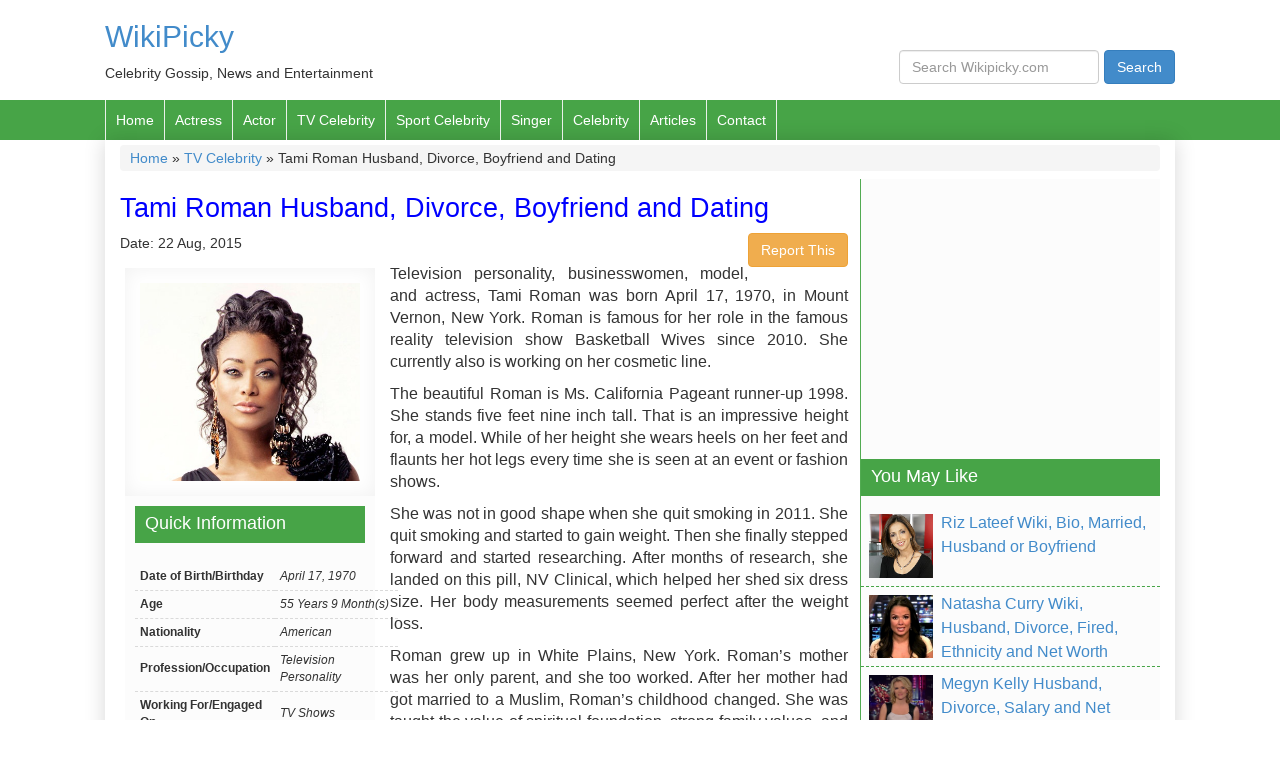

--- FILE ---
content_type: text/html; charset=utf-8
request_url: https://www.google.com/recaptcha/api2/aframe
body_size: 267
content:
<!DOCTYPE HTML><html><head><meta http-equiv="content-type" content="text/html; charset=UTF-8"></head><body><script nonce="h-2RgPU2IYIUFQmapyOvMg">/** Anti-fraud and anti-abuse applications only. See google.com/recaptcha */ try{var clients={'sodar':'https://pagead2.googlesyndication.com/pagead/sodar?'};window.addEventListener("message",function(a){try{if(a.source===window.parent){var b=JSON.parse(a.data);var c=clients[b['id']];if(c){var d=document.createElement('img');d.src=c+b['params']+'&rc='+(localStorage.getItem("rc::a")?sessionStorage.getItem("rc::b"):"");window.document.body.appendChild(d);sessionStorage.setItem("rc::e",parseInt(sessionStorage.getItem("rc::e")||0)+1);localStorage.setItem("rc::h",'1769631928747');}}}catch(b){}});window.parent.postMessage("_grecaptcha_ready", "*");}catch(b){}</script></body></html>